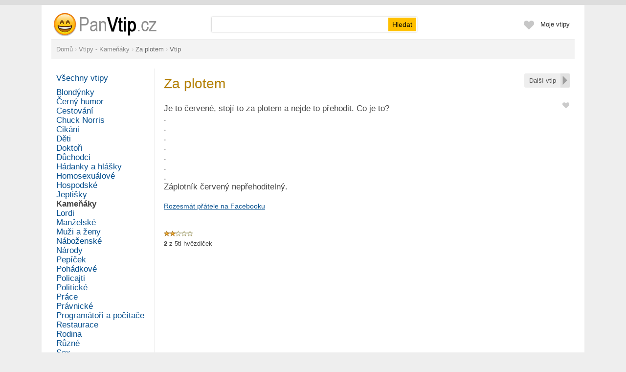

--- FILE ---
content_type: text/html; charset=utf-8
request_url: https://www.panvtip.cz/vtip/344-za-plotem.html
body_size: 3671
content:
<?xml version="1.0" encoding="utf-8"?>
<!DOCTYPE html PUBLIC "-//W3C//DTD XHTML 1.0 Transitional//EN" 
     "http://www.w3.org/TR/xhtml1/DTD/xhtml1-transitional.dtd">
<html xmlns="http://www.w3.org/1999/xhtml" xml:lang="cs" lang="cs">
<head>
   <meta http-equiv="Content-Type" content="text/html; charset=utf-8" />
   <meta http-equiv="Content-language" content="cs" />
   <title>Za plotem - Vtip - Kameňáky | PanVtip.cz</title>
   <meta name="description" content="Přečti si a sdílej vtip Za plotem z www.PanVtip.cz v kategorii Kameňáky" />
   <link rel="shortcut icon" href="/favicon.ico?1" />
   <meta property="og:site_name" content="PanVtip.cz"/>
   <meta property="og:title" content="Za plotem"/>
   <meta property="og:description" content="Je to červené, stojí to za plotem a nejde to přehodit. Co je to?
.
.
.
.
.
.
.
Záplotník červený nepřehoditelný."/>
   <meta property="og:type" content="website"/>
   <meta property="og:url" content="http://www.panvtip.cz/vtip/344-za-plotem.html"/>
   <meta property="og:image" content="http://www.panvtip.cz/i/logo3.png" />
   <link rel="stylesheet" type="text/css" href="/css/g.css?v=21570007718" />
   <script type="text/javascript" src="/js/jquery.js?v=1570007719"></script>
   <script type="text/javascript">
   var j = $.noConflict();
   </script>
   <script type="text/javascript" src="/js/ajax.js?v=1570007719"></script>
   <script type="text/javascript" src="/js/dm.js?v=1570007719"></script>
   <script type="text/javascript" src="/js/mm.js?v=1570007719"></script>
   <script type="text/javascript" src="/js/common.js?v=1570007719"></script>
   <script type="text/javascript" src="/js/swfobject.js?v=1570007719"></script>
   <link href='http://fonts.googleapis.com/css?family=Roboto+Condensed:400,300&subset=latin,cyrillic-ext,latin-ext,cyrillic' rel='stylesheet' type='text/css' />
</head>

<body>
<div class="eu-cookies eu-cookies-panel"></div>   
<div id="wr1"><div id="wr2">

<div id="hdcont">

<div id="hd">


<form action="/hledat" method="get" class="sea">

<ul>
<li class="ima">
<a href="/"  title="Za plotem - Vtip - Kameňáky"><img src="/i/logo.png?3" width="268" height="60" alt="Za plotem - Vtip - Kameňáky" /></a>
</li>
<li class="sea">
<div class="insea"><input type="text" name="q" id="qrin" value="" class="qr" /><input type="submit" value="Hledat" class="bt" /></div>
</li>



<li class="rg"><a href="/prihlaseni">Moje vtipy</a></li>

<li class="rg imab"><a href="/ucet?oblibene" onclick="cssdropdown.dropit(this,event,'dmo')" onmouseover="cssdropdown.dropit(this,event,'dmo')" onfocus="cssdropdown.dropit(this,event,'dmo')"><img src="/i/favtbS.png" width="23" height="40" alt="" /></a></li>
</ul>

</form>

</div>

</div>

<div class="wdbox nse">
<div itemscope itemtype="http://data-vocabulary.org/Breadcrumb"><div class="pato pabom pgnav"><a href="/" itemprop="url"><span itemprop="title">Domů</span></a><div itemprop="child" itemscope itemtype="http://data-vocabulary.org/Breadcrumb"> › <a href="/kamenaky" itemprop="url"><span itemprop="title">Vtipy - Kameňáky</span></a><div itemprop="child" itemscope itemtype="http://data-vocabulary.org/Breadcrumb"> › <a href="/vtip/344-za-plotem.html" itemprop="url"><span itemprop="title" class="bo">Za plotem</span></a> › <strong>Vtip</strong></div></div></div></div></div></div>


<div id="dmo" class="dmwide"><div id="favpane"><div class="onle ma5 whi"><div class="pa30 norm ma5 whi bla">Seznam oblíbených vtipů <span class="bo">je prázdný</span> &ndash; stiskněte <img src="/i/infavS0.png" alt="" /> pro přidání do oblíbených</div></div></div></div>


<div class="wdbox"><div class="pgbox">
<div class="pgboxin">
<div class="pgleft"><div class="pglin">
<div class="evel pabo cap"><a href="/" class="none">Všechny vtipy</a></div><div class="lh150p"><a href="/vtipy-o-blondynkach" class="evel none">Blondýnky</a><br/><a href="/cerny-humor" class="evel none">Černý humor</a><br/><a href="/vtipy-o-cestovani" class="evel none">Cestování</a><br/><a href="/vtipy-o-chucku-norrisovi" class="evel none">Chuck Norris</a><br/><a href="/vtipy-o-cikanech" class="evel none">Cikáni</a><br/><a href="/vtipy-o-detech" class="evel none">Děti</a><br/><a href="/vtipy-o-doktorech" class="evel none">Doktoři</a><br/><a href="/vtipy-o-duchodcich" class="evel none">Důchodci</a><br/><a href="/hadanky" class="evel none">Hádanky a hlášky</a><br/><a href="/vtipy-o-homosexualech" class="evel none">Homosexuálové</a><br/><a href="/hospodske-vtipy" class="evel none">Hospodské</a><br/><a href="/vtipy-o-jeptiskach" class="evel none">Jeptišky</a><br/><a href="/kamenaky" class="evel none bo tg">Kameňáky</a><br/><a href="/vtipy-o-lordech" class="evel none">Lordi</a><br/><a href="/vtipy-o-manzelstvi" class="evel none">Manželské</a><br/><a href="/vtipy-o-muzich-a-zenach" class="evel none">Muži a ženy</a><br/><a href="/vtipy-o-nabozenstvi" class="evel none">Náboženské</a><br/><a href="/vtipy-o-narodech" class="evel none">Národy</a><br/><a href="/vtipy-o-pepickovi" class="evel none">Pepíček</a><br/><a href="/pohadkove-vtipy" class="evel none">Pohádkové</a><br/><a href="/vtipy-o-policajtech" class="evel none">Policajti</a><br/><a href="/vtipy-o-politice" class="evel none">Politické</a><br/><a href="/vtipy-o-praci" class="evel none">Práce</a><br/><a href="/pravnicke-vtipy" class="evel none">Právnické</a><br/><a href="/vtipy-o-programatorech" class="evel none">Programátoři a počítače</a><br/><a href="/vtipy-z-restaurace" class="evel none">Restaurace</a><br/><a href="/vtipy-o-rodine" class="evel none">Rodina</a><br/><a href="/ruzne-vtipy" class="evel none">Různé</a><br/><a href="/vtipy-o-sexu" class="evel none">Sex</a><br/><a href="/vtipy-o-skotech" class="evel none">Skoti</a><br/><a href="/vtipy-o-somalcich" class="evel none">Somálci</a><br/><a href="/vtipy-o-sportu" class="evel none">Sport</a><br/><a href="/vtipy-o-tchynich" class="evel none">Tchýně</a><br/><a href="/vtipy-o-vojacich" class="evel none">Vojáci</a><br/><a href="/nezarazeno" class="evel none">Zatím nezařazené</a><br/><a href="/vtipy-o-skole" class="evel none">Ze školy</a><br/><a href="/vtipy-ze-zivota" class="evel none">Ze života</a><br/><a href="/vtipy-o-zidech" class="evel none">Židovské</a><br/><a href="/zivotni-moudra" class="evel none">Životní moudra</a><br/><a href="/vtipy-o-zlodejich" class="evel none">Zloději</a><br/><a href="/vtipy-o-zviratkach" class="evel none">Zvířata</a></div></div></div>
<div class="pgright"><div class="parg10">
<div class="onr onrg"><div class="btbox onr"><a href="/s/go-next.php" class="monext"><span>Další vtip</span></a></div></div><h1 class="nt">Za plotem</h1><div class="onr pale10 patov" id="favM344"><a href="javascript:void(0)" onclick="show_info_sz('L',600,280);return false" title="Vložit do oblíbených"><img src="/i/infavS0.png" width="16" height="16" alt="Vložit vtipy do oblíbených" class="mlii"/></a></div><div class="epatov epabov evel lh120p">Je to červené, stojí to za plotem a nejde to přehodit. Co je to?<br />
.<br />
.<br />
.<br />
.<br />
.<br />
.<br />
.<br />
Záplotník červený nepřehoditelný.</div><script type="text/javascript">
function shopen(){
   window.open("http://www.facebook.com/share.php?u=http%3A%2F%2Fwww.panvtip.cz%2Fvtip%2F344-za-plotem.html&amp;t=Za+plotem&amp;d=Je+to+%C4%8Derven%C3%A9%2C+stoj%C3%AD+to+za+plotem+a+nejde+to+p%C5%99ehodit.+Co+je+to%3F%0D%0A.%0D%0A.%0D%0A.%0D%0A.%0D%0A.%0D%0A.%0D%0A.%0D%0AZ%C3%A1plotn%C3%ADk+%C4%8Derven%C3%BD+nep%C5%99ehoditeln%C3%BD.", "_blank", "width=700,height=500");
}
</script>

<div class="pabov">
<a href="javascript:void(0)" onclick="shopen();return false" class="vel">Rozesmát přátele na Facebooku</a>
</div>

     <script type="text/javascript">
     alcn('xx','/s/reset_hst.php?line=17688130373987');
     </script>
     <div id="xx"></div>
     <style type="text/css">
div.mparam{clear:both;width:830px;padding:2px 0}
div.mparam span.pname{float:left;color:#666;width:95px;text-align:right}
div.mparam span.pval{float:right;color:#111;width:725px}
</style>
<div class="eematov pabov" id="rabox"><div itemscope itemtype="http://schema.org/WebPage" style="display:inline"><div itemprop="aggregateRating" itemscope itemtype="http://schema.org/AggregateRating"><ul class="starat"><li class="current-rating" style="width:40%;">&nbsp;</li><li><a href="/">1</a></li><li><a href="/">2</a></li><li><a href="/">3</a></li><li><a href="/">4</a></li><li><a href="/">5</a></li></ul>
<span itemprop="ratingValue" class="invi">2</span><div class="patom"><strong>2</strong> z <span itemprop="bestRating">5</span>ti hvězdiček <span class="dcap invi">| <span itemprop="ratingCount">2</span> hlasy</span></div></div></div><div class="clea"></div><div class="clea"></div></div></div></div>
<div class="cln"></div>
</div>
</div></div>
﻿<div class="wdbox"><div id="fo" class="edcap ce">

<div class="patov">
&copy; 2026 <b>PanVtip.cz</b>
</div>

<div class="pato invi">
<a href="/napoveda?o-serveru" class="tg">O serveru</a>    
<a href="/napoveda?podminky" class="tg">Podmínky</a>  
<a href="/napoveda?kontakt" class="tg">Kontakt</a>  
<a href="/napoveda" class="tg">Nápověda</a>
</div>


</div></div>


<!-- numerino measurement v3 -->
<script type="text/javascript">
	var _sid = 53;

var _section = 'vtip';
</script>
<script type="text/javascript" src="http://81.0.236.184/js/measure.js"></script>
<!-- numerino - end -->


</div></div></body>
</html>

   <style type="text/css">
   .eu-cookies-panel {color:#777;background-color:#ddd;padding:5px 10px;text-align:center;font-size:12px}
   .eu-cookies button {background:#14c920;color:#fff;border:1px solid #0fb21b;-moz-border-radius:2px;-webkit-border-radius:2px;border-radius:2px;padding:3px 8px;cursor:pointer;cursor:hand}
   .eu-cookies-big button {font-size:20px;padding:10px 20px}
   .eu-cookies a{color:#999;margin:0 5px}
   </style>
   <script>
   j('.eu-cookies-panel').html('Tento web používá k poskytování služeb, personalizaci reklam a analýze návštěvnosti soubory cookie. Používáním tohoto webu s tím souhlasíte. <a href=\"/cookies\">Více informací</a> <button>Beru na vědomí</button>');
   j('.eu-cookies-big').html('<button>Beru na vědomí</button>');
   j('.eu-cookies button').click(function() {
       var date = new Date();
       date.setFullYear(date.getFullYear() + 10);
       document.cookie = 'eu-cookies=1; path=/; expires=' + date.toGMTString();
       j('.eu-cookies').hide();
   });
   </script>

--- FILE ---
content_type: text/css
request_url: https://www.panvtip.cz/css/g.css?v=21570007718
body_size: 45548
content:
body,td{font-family:Arial,sans-serif}
a:link,a:visited,a:active,a:hover{color:#054f8e}
a:hover{color:#054f8e}a:visited{color:#054f8e}
p,ul,li,form,label,h1,h2,h3,h4,table,td,tr,body{margin:0;padding:0;font-family:Arial,sans-serif}

body{color:#444;background:#eee; font-size:13px;font-family:Arial, sans-serif;line-height:150%;padding:0}

#wr1{width:1110px;background:#fff;margin:0 auto}
#wr2{padding:10px 20px} 

td{color:#000}
img{border:none;vertical-align:middle}

ul{margin:0}
ul li{list-style-type:square;margin-left:20px;padding:0}
ol li{margin-left:20px;padding:0}
ul.no{margin:0}
ul.no li{list-style-type:none;margin:0;padding:0}
ul.std li{list-style-type:square;margin-left:20px;padding:2px 0}

h1{font-size:28px;color:#b58001;font-weight:normal;padding:5px 0 5px 0;margin-top:20px;line-height:115%;text-shadow: 0px 1px 2px rgba(0,0,0,0.1);font-family:'Roboto Condensed', sans-serif}
h2{font-size:20px;padding:4px 0 4px 0;margin-bottom:3px;font-weight:normal;margin-top:20px;color:#333;border-bottom:1px solid #eee;font-family:'Roboto Condensed', sans-serif}
h1.nt,h2.nt{margin-top:0}

#hlp p,ul,ol{margin-bottom:15px}

div.stitle{font-size:24px;color:#999;padding-bottom:22px;font-family:'Jockey One', sans-serif;font-weight:normal}

.ffana{}
.ffar{font-family:'Roboto Condensed', sans-serif;font-weight:300}

.wdbox{width:1070px;margin:0 auto}

.pgbox{margin:0;padding:10px 0/*;background:#fff url(/i/dd2.png) repeat-x top left*/}
.pgboxin{background:url(/i/dd2.png) repeat-y 210px 0;padding:10px 0}
.pgleft{float:left;width:210px;}
.pglin{padding-left:10px}
.pgright{float:right;width:840px;}


#hdcont{color:#666}

/*page blocks*/
#hd{margin:0 auto;width:1070px;height:60px;font-size:13px;line-height:150%;overflow:hidden;background:#fff;border-bottom:1px solid #eee}
#hd ul{padding:0;margin:0 auto;width:1070px;height:60px}
#hd li a{color:#333;display:block;padding:20px 10px 22px 10px;text-decoration:none;text-shadow: 0px 1px 1px rgba(0,0,0,0.2)}
#hd li a:hover{background:#f6f6f6;color:#333;-moz-border-radius:5px;-webkit-border-radius:5px;border-radius:5px}
#hd li{margin:0;padding:0;list-style-type:none;float:left}
#hd li.rg{float:right}
#hd li a.active{background:#5d5d5d;color:#eee;-moz-border-radius:5px;-webkit-border-radius:5px;border-radius:5px}
#hd li.ima a{padding:0}
#hd li.ima a:hover{background:none}
#hd li.okr a{padding-right:10px}
#hd li.imab a{padding:10px 2px}
#hd li.imab a:hover{}

.expli{border:1px solid #ebac40;color:#ebac40;-moz-border-radius:2px;-webkit-border-radius:2px;border-radius:2px;font-size:10px;padding: 3px 3px 2px 3px ;line-height:100%}

#hd li.tx,#hd li.tx2{padding:0;color:#666;text-align:center;line-height:110%}
#hd li.tx a{padding:17px 10px 22px 10px}
#hd li.tx2 a{padding:17px 10px 14px 10px}

#hd li.plus a{background:#fef61d;color:#000}
#hd li.plus a:hover{}
#hd li.hgl{padding:14px 5px}
#hd li.hgl a{background:#888;padding:3px 5px;color:#333;-moz-border-radius:5px;-webkit-border-radius:5px;border-radius:5px;color:#fff}
#hd li.hgl a:hover{background:#fff;color:#666}
#hd li.addinz{padding:11px 0 11px 3px}
#hd li.sea{padding:0 5px 0 10px;height:60px}
                                  
                                            
form.sea div.insea{padding:0;background:#fff;margin:15px 0 15px 50px;
-moz-box-shadow:0 0 3px #aaa;-webkit-box-shadow:0 0 3px #aaa;box-shadow:0 0 3px #aaa}
.qr{font-size:15px;padding:6px 5px;border:0;margin:0;width:350px;background:#fff}
.qr:hover{border:0}
.qr:focus{border:0;outline-width:0}
.bt{font-size:14px;padding:6px 8px;border:0;background:#ffc000;color:#000;margin:1px;cursor:pointer;cursor:hand}
.bt:hover{background-image:url(/i/gr50d.png)}


/*scroll top*/
#scrolltop a{color:#fff;font-weight:bold}
#scrolltop{position:fixed;background:#ffc000 url(/i/gr50d.png) repeat-x;color:#fff;padding:10px 20px;bottom:0;right:50px;opacity:0.0;
-moz-border-radius-topleft:5px;-webkit-border-top-left-radius:5px;border-top-left-radius:5px;
-moz-border-radius-topright:5px;-webkit-border-top-right-radius:5px;border-top-right-radius:5px;}

p.param{border-top:1px solid #eee;color:#999;font-size:12px;clear:right;overflow:hidden}
p.param span{float:right;color:#333;width:120px;margin-right:5px;overflow:hidden}
p.param_note{color:#333}

div.counter{background:#c00;color:#fff;font-weight:bold;font-family:tahoma;font-size:9px;position:absolute;padding:2px 2px;
-moz-box-shadow:0 1px 1px #666;-webkit-box-shadow:0 1px 1px #666;box-shadow:0 1px 1px #666;
-moz-border-radius:3px;-webkit-border-radius:3px;border-radius:3px;
margin:23px 0 0 10px;line-height:100%}

/*events and notifs*/
div.ecp{float:right;font-size:12px;display:none;padding-top:5px}
div.edate{padding:0 0 0 45px;color:#666;font-size:10px;font-weight:bold}
div.eitem{padding:0 100px 15px 45px;color:#444}
div.eitem:hover div.ecp{display:block}
div.einbo{border-bottom:1px solid #eee;padding-bottom:15px}
div.eowner{color:#999;padding-bottom:5px;font-size:13px}
span.elists{color:#999;font-size:12px;padding-left:20px;background:url('/i/inlists16.png') no-repeat 0px -3px}
span.elists a{color:#333}
div.eowner a{}
div.edescr{font-size:12px;color:#666;padding-top:3px}
div.emessage{font-size:13px;color:#000;padding-top:3px}
div.ev100{background:url('/i/boardinfo.png') no-repeat 0px 10px}
div.ev500,div.ev152{background:url('/i/boardlike.png') no-repeat 0px 5px}
div.ev600,div.ev151{background:url('/i/boardcom.png') no-repeat 0px 5px}
div.ev700{background:url('/i/boardpromo.png') no-repeat 0px 5px}
div.ev701{background:url('/i/boardpromo.png') no-repeat 0px 5px}
div.ev_repeated{background:none}
div.ev_repeated div.einbo{border-top:none}

div.nloading{height:200px;background:#fff url(/i/loading.gif) no-repeat center 90px}
div.nspot{padding:10px;border-top:1px solid #fff;border-bottom:1px solid #eee;background:#f6f6f6}
div.nsunr{background:#ffc}

/*navigace*/
#nav{padding:0}
#nav ul{font-size:15px}
#nav ul,#nav ul li {margin:0;padding:0 5px 0 0 ;list-style:none}
#nav ul li{}
#nav ul li a{color:#333;text-decoration:none;display:block;padding:3px 10px}
#nav ul li.sele a{color:#fff;padding:5px 10px;background:#ffc000;margin-bottom:2px;-moz-border-radius:5px;-webkit-border-radius: 5px;border-radius:5px;}

/*follow button*/
.followbutton{background:#eee url(/i/fnormal.png) no-repeat 0 0;color:#333;padding:8px 14px 8px 39px;font-size:13px;cursor:pointer;cursor:hand;border:none;
-moz-border-radius:4px;-webkit-border-radius:4px;border-radius:4px;
text-shadow: 0px 1px 1px rgba(0,0,0,0.2);margin:0;width:100%;text-align:left}
.followbutton:hover{background-color:#ffc000}
.ifollow{background:#ddd url(/i/flike.png) no-repeat 0 0}
.ifollow:hover{background-color:#ffc000}


#fo{border-top:1px solid #eee}
#fo a{margin:0 5px}



div.strk{background:url(/i/strk.png) repeat-x 0 9px}
div.strk span{background:#fff;padding:0 5px}
#fo div.strk span{background:#bce4dc}

/*links*/
a.check{background:url(/i/check.png) no-repeat 0 0;}
a.edit{background:url(/i/edit.png) no-repeat 0 2px;}
a.switched{background-position:0 -24px}
a.dei{color:#666;display:block;padding:4px 0px 3px 26px;margin-bottom:1px}
a.hove:hover{background-position:0 -24px}

/*forms*/
label{display:block;margin:0;float:left;width:190px;clear:left;padding-top:4px;text-align:right;clear:left;color:#666;margin-top:2px}
div.latext{display:block;margin:0;float:left;padding-top:4px;color:#222;margin-top:2px}
div.dform{padding-left:190px}
div.iform{font-size:11px;color:#aaa}

select.select{margin-top:3px;border:1px solid #ccc;font-size:14px;background:#fafafa;padding:4px;
-moz-box-shadow:0 1px 0 #ddd inset;-webkit-box-shadow:0 1px 0 #ddd inset;box-shadow:0 1px 0 #ddd inset}
label span{display:block;padding-right:8px}
select.select2{background-color:#ccc;color:#fff;border:none;font-size:13px;padding:4px}
select.select2 option{background-color:#fff;color:#000}
select.select:focus,select.select2:focus{border-color:#000;outline-width:0;background:#fff;-moz-box-shadow:0 0 1px #666;-webkit-box-shadow:0 0 1px #666;box-shadow:0 0 1px #666}
                                                                                              
                                                                                              
input.input,input.input2{margin-top:3px;border:1px solid #ccc;padding:4px 4px 5px 4px;font-size:15px;background:#fafafa}
input.input:focus,input.input2:focus{border-color:#000;outline-width:0;background:#fff;
-moz-box-shadow:0 0 1px #666;-webkit-box-shadow:0 0 1px #666;box-shadow:0 0 1px #666}

input.t_small,select.t_small{font-size:13px;margin-top:2px;padding:2px 2px 3px 2px}

textarea.tarea{font-family:arial;margin-top:3px;border:1px solid #ccc;font-size:15px;background:#fafafa;padding:4px}
textarea.tarea:focus,textarea.tarea40:focus,textarea.tarea200:focus{border-color:#000;outline-width:0;background:#fff;
-moz-box-shadow:0 0 1px #666;-webkit-box-shadow:0 0 1px #666;box-shadow:0 0 1px #666}


textarea.db{background-color:#ECF1F5}
textarea.tnote{font-family:Arial, sans-serif;border:none;font-size:12px;padding:3px;width:530px}

input.b_red,input.b_blue,input.b_green,input.b_gray{background:#d24635;color:#fff;padding:5px 14px;font-size:13px;font-weight:bold;cursor:pointer;cursor:hand;border:1px solid #d14836;
-moz-border-radius:2px;-webkit-border-radius:2px;border-radius:2px;
text-shadow: 0px 1px 1px rgba(0,0,0,0.2)}
input.b_blue{background-color:#4477ca;border-color:#3b6bbb}
input.b_green{background-color:#71a740;border-color:#5b9429}
input.b_gray{background-color:#999;border-color:#888}
input.b_red:hover,input.b_blue:hover,input.b_green:hover,input.b_gray:hover{background-image:url(/i/gr50d.png);
-moz-box-shadow:0 1px 1px #666;-webkit-box-shadow:0 1px 1px #666;box-shadow:0 1px 1px #666;}

input.b_small{padding:4px 6px;font-size:12px}
input.b_big{padding:8px 14px;font-size:13px}

/*boxes*/
div.warning{margin:15px 0;padding:15px;background:#c00;color:#fff;font-weight:bold;text-align:center;font-size:15px}
div.done{margin:15px 0;padding:15px;background:green;color:#fff;font-weight:bold;text-align:center;font-size:15px}
a.fbb{display:block;background:#647baf url('/i/fbb.png') no-repeat top left;padding:10px 10px 10px 50px;color:#fff;text-decoration:none;margin:0;font-size:13px;font-weight:bold;-moz-border-radius:5px;-webkit-border-radius: 5px;border-radius:5px}
a.fbb:hover{background-color:#3a599a;color:#ffc}

/*common*/
.wd20{width:20px}.wd30{width:30px}.wd35{width:35px}.wd40{width:40px}.wd45{width:45px}.wd50{width:50px}.wd60{width:60px}.wd70{width:70px}.wd80{width:80px}.wd90{width:90px}
.wd100{width:100px}.wd105{width:105px}.wd110{width:110px}.wd120{width:120px}.wd130{width:130px}.wd140{width:140px}.wd150{width:150px}.wd160{width:160px}.wd170{width:170px}.wd175{width:175px}.wd180{width:180px}.wd190{width:190px}
.wd200{width:200px}.wd220{width:220px}.wd230{width:230px}.wd235{width:235px}.wd240{width:240px}.wd250{width:250px}.wd270{width:270px}.wd280{width:280px}.wd290{width:290px}
.wd300{width:300px}.wd310{width:310px}.wd320{width:320px}.wd330{width:330px}.wd340{width:340px}.wd350{width:350px}.wd370{width:370px}.wd390{width:390px}
.wd400{width:400px}.wd410{width:410px}.wd430{width:430px}.wd440{width:440px}.wd450{width:450px}.wd460{width:460px}.wd470{width:470px}.wd480{width:480px}.wd490{width:490px}
.wd500{width:500px}.wd520{width:520px}.wd530{width:530px}.wd550{width:550px}.wd560{width:560px}
.wd600{width:600px}.wd630{width:630px}.wd650{width:650px}
.wd700{width:700px}.wd705{width:705px}.wd730{width:730px}.wd740{width:740px}.wd750{width:750px}
.wd800{width:800px}.wd850{width:850px}.wd900{width:900px}.wd960{width:960px}.wd1024{width:1024px}
.he15{height:15px}.he20{height:20px}.he40{height:40px}.he60{height:60px}.he70{height:70px}.he80{height:80px}.he100{height:100px}.he130{height:130px}.he150{height:150px}.he170{height:170px}.he180{height:180px}.he190{height:190px}
.he200{height:200px}.he210{height:210px}.he220{height:220px}.he230{height:230px}.he240{height:240px}.he250{height:250px}.he260{height:260px}.he270{height:270px}.he280{height:280px}.he300{height:300px}.he400{height:400px}.he500{height:500px}.he600{height:600px}
.he100p{height:100%}.he50p{height:50%}
.wd12p{width:12%}.wd13p{width:13%}.wd14p{width:14%}.wd15p{width:15%}.wd16p{width:16%}.wd17p{width:17%}.wd18p{width:18%}.wd20p{width:20%}.wd25p{width:25%}.wd30p{width:30%}.wd33p{width:33%}.wd35p{width:35%}.wd40p{width:40%}
.wd100p{width:100%}.wd50p{width:50%}.wd33p{width:33%}

.pa_simple{padding:30px}
.pa1{padding:1px}.pa2{padding:2px}.pa3{padding:3px}.pa5{padding:5px}.pa10{padding:10px}.pa15{padding:15px}.pa20{padding:20px}.pa25{padding:25px}.pa30{padding:30px}.pa40{padding:40px}.pa50{padding:50px}
.pa03{padding:0 3px}.pa05{padding:0 5px}.pa010{padding:0 10px}.pa015{padding:0 15px}.pa020{padding:0 20px}
.parg1{padding-right:1px}.parg3{padding-right:3px}.parg5{padding-right:5px}.parg10{padding-right:10px}.parg15{padding-right:15px}.marg5{margin-right:5px}.marg10{margin-right:10px}.parg20{padding-right:20px}.parg30{padding-right:30px}.parg40{padding-right:40px}.parg50{padding-right:50px}.parg60{padding-right:60px}.parg70{padding-right:70px}
.ma2{margin:2px}.ma3{margin:3px}.ma4{margin:4px}.ma5{margin:5px}
.marg1{margin-right:1px}.marg2{margin-right:2px}.marg3{margin-right:3px}.marg11{margin-right:11px}.marg19{margin-right:19px}
.pale5{padding-left:5px}.male5{margin-left:5px}.male3{margin-left:3px}.pale10{padding-left:10px}.male10{margin-left:10px}.pale15{padding-left:15px}.pale20{padding-left:20px}.pale25{padding-left:25px}.male20{margin-left:20px}.pale40{padding-left:40px}.male40{margin-left:40px}.pale50{padding-left:50px}.male50{margin-left:50px}.pale60{padding-left:60px}.male60{margin-left:60px}
.pale190{padding-left:190px}
.ematom{margin-top:2px}.matom{margin-top:5px}.mato{margin-top:10px}.matov{margin-top:15px}.ematov{margin-top:20px}.eematov{margin-top:25px}
.emabom{margin-bottom:2px}.mabom{margin-bottom:5px}.mabo{margin-bottom:10px}.mabov{margin-bottom:15px}.emabov{margin-bottom:20px}
.epabom{padding-bottom:2px}.pabom{padding-bottom:5px}.pabo{padding-bottom:10px}.pabov{padding-bottom:15px}.epabov{padding-bottom:20px}
.epatom{padding-top:2px}.patom{padding-top:5px}.pato{padding-top:10px}.patov{padding-top:15px}.epatov{padding-top:20px}
.ma0{margin:0}
.ovh{overflow:hidden}
.ovsy{overflow:scroll;overflow-x:hidden;}

.bo{font-weight:bold}.nbo{font-weight:normal}
.it{font-style: italic}
select option.bo{background:#ddd}
.ce{text-align:center}
.invi{display:none}
.onrg{text-align:right}.onle{text-align:left}
.onr{float:right}.onl{float:left}
.vat{vertical-align:top} .vam{vertical-align:middle} .vab{vertical-align:bottom}
.cln{clear:both;font-size:1px;overflow:hidden;height:1px}
.clea{clear:left;font-size:1px;overflow:hidden;height:1px}
.nw{white-space:nowrap}
.nobo{border:none}
.maa{margin:0 auto}
.maal{margin:0 0 0 auto}
.maar{margin:0 auto 0 0}

.lh95p{line-height:95%}
.lh100p{line-height:100%}
.lh110p{line-height:110%}
.lh130p{line-height:130%}
.lh140p{line-height:140%}
.lh150p{line-height:150%}
.lh120p,.lh120p h1{line-height:120%}
.lh180p{line-height:180%}

.frcap{border:3px solid #ccc}
.frcapl{border:3px solid #fafafa}


.whi{background-color:#fff}
.lse{background-color:#f9f9f9}
.nse{background-color:#f3f3f3}
.dse{background-color:#eee}
.ddse{background-color:#999}
.dbo{background-color:#7f7f7f}
.bre{background-color:#c00}
  
  
.btplus{background:url(/i/btplus.png) no-repeat top left;padding:0 0 0 30px;text-align:center;}
.btplus a{display:block;padding:10px 0;color:#000}

.bole{border-left:1px solid #eee}
.borg{border-right:1px solid #eee}

.boho{border-top:1px solid #eee}
.bodo{border-bottom:1px solid #eee}
.boho2{border-top:2px solid #eee}
.bodo2{border-bottom:2px solid #eee}

a.tg,a:visited.tg,a:active.tg,a:link.tg,a:hover.tg{color:#444;background:none}a:hover.tg{color:#000}
a.gr,a:visited.gr,a:active.gr,a:link.gr{color:green;background:none;text-decoration:underline} a:hover.gr{color:#c00}
a.fn,a:visited.fn,a:active.fn,a:link.fn{color:#999;background:none}a:hover.fn{color:#666}
a.fnd,a:visited.fnd,a:active.fnd,a:link.fnd{color:#444;background:none}
a.labe,a:visited.labe,a:active.labe,a:link.labe{color:#fff;background:none}
a.none:link,a:visited.none,a:active.none{background:none;text-decoration:none}  a:hover.none{background:none}
a.wht,a:visited.wht,a:active.wht,a:link.wht,a:hover.wht{color:#fff;background:none}

.emal{font-size:10px}.mal{font-size:11px}.norm{font-size:12px}.norm13{font-size:13px}.vel{font-size:14px}.nvel{font-size:15px}.evel{font-size:17px}.eevel{font-size:22px}.eeevel{font-size:24px}
.bla{color:#000} .dcap{color:#999} .cap{color:#aaa}.edcap{color:#666}.eedcap{color:#333}.rcap{color:#c00}.lcap{color:#ccc}.gcap{color:green} .ocap{color:#c36405}.wcap{color:#fff}.bcap{color:#279DD5} .tcap{color:#6E8194}

.r5{-moz-border-radius:5px;-webkit-border-radius: 5px;border-radius:5px;}
.r3{-moz-border-radius:3px;-webkit-border-radius: 3px;border-radius:3px;}
.shd{-moz-box-shadow:0 2px 1px #eee;-webkit-box-shadow:0 2px 1px #eee;box-shadow:0 2px 1px #eee}
.shdd{-moz-box-shadow:0 0 5px #aaa;-webkit-box-shadow:0 0 5px #aaa;box-shadow:0 0 5px #aaa}
.shd2{-moz-box-shadow:0 0 2px #333;-webkit-box-shadow:0 0 2px #333;box-shadow:0 0 2px #333}

table.beta0{}table.beta0 td{padding:0}
table.beta1{}table.beta1 td{padding:1px}
table.beta2{}table.beta2 td{padding:2px}
table.beta3{}table.beta3 td{padding:3px}
table.beta5{}table.beta5 td{padding:5px}
table.beta8{}table.beta8 td{padding:8px}

table.tab{}
table.tab td{padding:4px;border-bottom:1px solid #eee;vertical-align:top;border-left:1px dotted #f0f0f0}
table.tab td:first-child{border-left:none}
table.tab tr.ti td{color:#666;font-size:12px}
table.tab tr.inv td{color:#666;font-size:11px;background-color:#f3f3f3;padding:2px 4px}
table.tab tr.clenab td{cursor:pointer;cursor:hand}
table.tab tr.focused td{border-top:2px solid #c00;border-bottom:2px solid #c00}
table.tab tr.focused td:first-child{border-left:2px solid #c00}
table.tab tr.focused td:last-child{border-right:2px solid #c00}
table.tab tr.off td,table.tab tr.off td a{color:#666}

table.tab tr.state0 td{background-color:#eee;filter:alpha(opacity=50);opacity:0.5}
table.tab tr.state1 td{background-color:#fff}
table.tab tr.state2 td{background-color:#fcf0f0}
table.tab tr.state2 td a{color:#999}
table.tab tr.state3 td{background-color:#ddd}
table.tab tr.state3 td a{color:#999}
table.tab tr.state4 td{background-color:#000}

table.ora{border:3px solid #eee;border-bottom:2px solid #eee}

table.list{}table.list td{padding:4px 6px;border-top:1px solid #eee}
table.list tr.headings td{color:#aaa;font-weight:bold;font-size:12px;border-top:none;padding-bottom:2px}
table.list tr.first td{border-top:none}
table.list tr.state td{font-size:11px;border-top:none;padding-top:0;padding-bottom:8px}
table.list td.cap{text-align:right;width:150px}
table.list tr td.tools span{display:none}
table.list tr:hover td.tools span{display:inline}

/*drop menu*/
.dropm{overflow:hidden;position:absolute;top:0;z-index:999;width:190px;visibility:hidden;background:#5d5d5d;color:#eee;-moz-box-shadow:2px 2px 2px #666;-webkit-box-shadow:2px 2px 2px #666;box-shadow:2px 2px 2px #666;text-align:left}
.dropm a{color:#ddd;display:block;padding:6px 10px;text-decoration:none;font-size:12px}
.dropm a:hover{background:#eee;color:#333}
.dropm a.divider{border-top:1px solid #888}
.dropm a span.selected{font-weight:bold}

.dmwide{overflow:hidden;position:absolute;top:0;z-index:999;width:270px;visibility:hidden;background:#5d5d5d;color:#eee;-moz-box-shadow:2px 2px 2px #666;-webkit-box-shadow:2px 2px 2px #666;box-shadow:2px 2px 2px #666}
.dmwide{}
.dmwide a.lst{color:#333;display:block;padding:5px;text-decoration:none;font-size:12px}
.dmwide a.lst:hover{background:#eee;color:#333}
.dmwide a.divider{border-top:1px solid #ddd}
.dpm{overflow:hidden;text-align:left;position:absolute;top:0;border:3px solid #c00;z-index:200;width:260px;visibility:hidden;background-color:#fafafa}

/*msg box*/
.md_transparentDivs{filter:alpha(opacity=60);opacity:0.6;background-color:#000;z-index:1000;position:absolute}
.md_contentDiv,.mds1{border:1px solid #ffc000;padding:0;z-index:1002;position:absolute;text-align:left;background:#fff}
.md_windowTitle{background:#c00;height:20px}
.mdst{padding:5px 5px 5px 5px;background:#ffc000 url(/i/gr50d.png);color:#fff;font-size:16px}
.md_contentDiv_shadow,.mds1_shadow{z-index:1001;position:absolute;background-color:#000;filter:alpha(opacity=10);opacity:0.1;padding:10px}

/*help*/
div.hlpul{margin:0;padding:2px 0 8px 0}
div.hlpul div{padding:2px 5px 2px 10px}
div.hlpul a{text-decoration:none}
div.hlpul div.aseli{background:#eee;padding:5px 5px 5px 10px}
div.hlpul div.aseli a{color:#333;font-weight:bold}

/*account*/
div.bltit{font-weight:bold;}
ul.accme{padding:0;margin:0}
ul.accme li{list-style-type:none;padding:0;margin:0}
ul.accme li a{display:block;text-decoration:none;margin:0;padding:0}
ul.accme li a span{display:block;padding:4px 4px 4px 10px;margin:0}


ul.accme li.opt_prehled a{background:url('/i/info.png') no-repeat 0 2px;padding-left:16px}
ul.accme li.opt_vtipy a{background:url('/i/inlists.png') no-repeat 0 2px;padding-left:16px}
ul.accme li.opt_system a{background:url('/i/settings.png') no-repeat 0 2px;padding-left:16px}
ul.accme li.opt_komentare a{background:url('/i/notifs.png') no-repeat 0 2px;padding-left:16px}
ul.accme li.opt_komentare-vtipu a{background:url('/i/notifs.png') no-repeat 0 2px;padding-left:16px}
ul.accme li.opt_oblibene a{background:url('/i/favs.png?2') no-repeat 0 2px;padding-left:16px}
ul.accme li.opt_pratele a{background:url('/i/friends.png') no-repeat 0 2px;padding-left:16px}
ul.accme li.opt_hodnoceni a{background:url('/i/votes.png') no-repeat 0 2px;padding-left:16px}
ul.accme li.opt_logout a{background:url('/i/off.png') no-repeat 0 2px;padding-left:16px}
ul.accme li.opt_vzkazy a{background:url('/i/msgs.png') no-repeat 0 2px;padding-left:16px}

ul.accme li.slm a{background-color:#eee;background-position:0 -22px;color:#000;font-weight:bold}
ul.accme li.slm a span{/*padding:5px 4px 5px 10px*/}
ul.accme li.hove:hover a{background-position:0 -22px}

/*tabs*/
div.ltabco{border-bottom:1px solid #ffc000;margin-bottom:10px}
div.ltabconb{margin-bottom:10px}
div.ltabcog{border-bottom:1px solid #eee;margin-bottom:10px}
div.ltabcod{border-bottom:1px solid #666;margin-bottom:10px}

#ltab{height:50px;margin:0;padding:0;font-size:14px}

#ltab li{float:left;height:50px;overflow:hidden;list-style-type:none;margin:0 5px 0 0;padding:0}
#ltab li a{display:block;padding:17px 12px;color:#333;text-decoration:none; background:#eee;
-moz-border-radius-topleft:2px;-webkit-border-top-left-radius:2px;border-top-left-radius:2px;
-moz-border-radius-topright:2px;-webkit-border-top-right-radius:2px;border-top-right-radius:2px;
}


div.ltabcod #ltab{height:40px}
div.ltabcod #ltab li{height:40px}
div.ltabcod #ltab li a{padding:12px 12px}


#ltab li.sel a{background:#ffc000;font-weight:bold;color:#000}
#ltab li.selg a{background:#eee;font-weight:bold;color:#333}
#ltab li.seld a{background:#666;font-weight:bold;color:#fff}

#ltab2{margin:0;padding:0;font-size:14px}
#ltab2 li{float:left;height:32px;overflow:hidden;list-style-type:none;margin:0;padding:0}
#ltab2 li a{display:block;padding:5px 12px;color:#333;background:#eee;-moz-border-radius:2px;-webkit-border-radius:2px;border-radius:2px;border:1px solid #ddd;margin:0 3px 3px 0;text-decoration:none}

#ltab2 li.sel a{background:#ffc000;font-weight:bold;color:#fff;border-color:#ffc000}

/*table list*/
div.table_box{background:#fff;border:1px solid #bbb;width:100%;-moz-box-shadow:0 0 3px #ccc;-webkit-box-shadow:0 0 3px #ccc;box-shadow:0 0 3px #ccc}
table.tlist{border:none;width:100%}
table.tlist td{font-size:12px;padding:4px 10px;color:#000}
table.tlist td a{}
table.tlist tr.title_row td{background:#fff;color:#999;font-weight:bold;border-bottom-color:#ccc;vertical-align:bottom;padding-top:5px;padding-bottom:5px;border-bottom:1px solid #ddd;white-space:nowrap}
table.tlist td.center{text-align:center}
table.tlist td.right{text-align:right}
table.tlist tr.odd td{background-color:#f8f8f8}

table.tlist td.order{background-color:#f6f6f6}
table.tlist tr.odd td.order{background-color:#f1f1f1}
table.tlist tr.title_row td.order{background-color:#f6f6f6}

div.pgsw{text-align:center;padding:6px 10px;background:#fff;font-size:15px}
div.pgsw a{margin:0 4px}
div.pgsw span.current{margin:0 4px;font-weight:bold}
div.pgsw a.nextprev{font-size:13px;font-weight:bold}

/*screen-notifs*/
#ssn{position:fixed;top:220px;left:0;right:0;text-align:center}
#ssn span{margin:0 auto;padding:19px 59px;color:#fff;width:300px;text-align:center;-moz-border-radius:6px;-webkit-border-radius:6px;border-radius:6px;-moz-box-shadow:0 0 38px #aaa;-webkit-box-shadow:0 0 38px #aaa;box-shadow:0 0 38px #aaa}
.ssn0{background:green}
.ssn1{background:#c00}

.pgnav{color:#ccc;font-size:13px;margin:0 auto;text-align:left;padding:10px}
.pgnav .bo,.pgnav strong{color:#666;font-weight:normal}
.pgnav div{display:inline}
.pgnav a{color:#888;text-decoration:none}
.pgnav a:hover{color:#666}
.pgnav a.dele{background:url('/i/crdel.png') no-repeat top right;padding-right:17px}

.gbox{background:green;padding:19px 59px;color:#fff;text-align:center;-moz-border-radius:6px;-webkit-border-radius:6px;border-radius:6px;-moz-box-shadow:0 0 38px #aaa;-webkit-box-shadow:0 0 38px #aaa;box-shadow:0 0 38px #aaa}
.ebox{background:#c00;padding:19px 59px;color:#fff;text-align:center;-moz-border-radius:6px;-webkit-border-radius:6px;border-radius:6px;-moz-box-shadow:0 0 38px #aaa;-webkit-box-shadow:0 0 38px #aaa;box-shadow:0 0 38px #aaa}

/*pgsw*/
a.pgsw,a.pgswsel,a.pgswbt{display:block;line-height:100%;padding:7px 8px;background-color:#eee;
-moz-border-radius:2px;-webkit-border-radius:2px;border-radius:2px;font-size:14px;
-moz-box-shadow:inset 0 0 1px #ccc;-webkit-box-shadow:inset 0 0 1px #ccc;box-shadow:inset 0 0 1px #ccc;text-decoration:none;color:#000;font-weight:bold}
a.pgswsel{font-weight:bold;background-color:#ffc000;-moz-box-shadow:inset 0 0 1px #ccc;-webkit-box-shadow:inset 0 0 1px #ccc;box-shadow:inset 0 0 1px #ccc}
a.pgswbt{font-weight:bold;background-color:#999; -moz-box-shadow:inset 0 0 1px #444;-webkit-box-shadow:inset 0 0 1px #444;box-shadow:inset 0 0 1px #444;color:#333}
a:hover.pgswsel{}


/*left param menu*/
.mcount{display:block;float:right;text-align:right;color:#999;font-size:11px;background:#f3f3f3;padding:0 4px;-moz-border-radius:2px;-webkit-border-radius:2px;border-radius:2px;
-moz-box-shadow:0 0 1px #999 inset;-webkit-box-shadow:0 0 1px #999 inset;box-shadow:0 0 1px #999 inset}

.mcount2{display:block;float:right;text-align:right;color:#999;font-size:12px;width:50px}
.mcount2 img{}

.bxcnt {width:130px;overflow:hidden}
.mtitle{margin:10px 0 5px 0;font-size:12px;font-weight:bold;color:#333;border-bottom:1px solid #eee}
.mtitle a{text-decoration:none}
ul.olist{line-height:125%}
ul.olist li{list-style-type:none;margin:2px 0;padding:0 5px 0 0}
ul.olist li.opt{font-size:13px;color:#000;padding:4px 5px 4px 5px;background:#eee;margin-bottom:2px;border-left:4px solid #ffc000}
ul.olist li a{color:#888;text-decoration:none;font-size:13px}
ul.olist li b{font-weight:normal;color:#555}
ul.olist li span a{color:#aaa;text-decoration:none;font-size:12px}
ul.olist li.hdli{margin-bottom:3px;border-bottom:1px solid #bfc9d2;font-weight:bold}
ul.olist li.paired{margin-right:20px}
ul.olist li.paired .mcount,ul.olist li.paired .mcount2{width:30px}

.pairdel{position:absolute;margin-left:164px;padding-top:5px}

/*steps*/
.stepnum{background:#eee;padding:13px;float:left;font-size:17px;margin:0 5px 5px 0;line-height:100%}
.stepsel{background:#ffc000;color:#000}
.stepseltxt{color:#999}


/*lists*/
img.moicon{/*border-radius:3px;-moz-border-radius:3px;-webkit-border-radius:3px;*/
-moz-box-shadow:0 0 2px #666;-webkit-box-shadow:0 0 2px #666;box-shadow:0 0 3px #999}

#ilist{line-height:130%}
#ilist div.licol1{float:left;width:25%}
#ilist div.licol2{float:left;width:33%}

#ilist div.licol20{float:left;width:20%}
#ilist div.licol40{float:left;width:40%}

#ilist div.licolb{margin-right:15px;padding-right:15px;border-right:1px solid #eee}
#ilist div.litem{padding-bottom:15px;margin-bottom:15px;border-bottom:1px solid #eee}
#ilist div.bnone{border-right:none}
/*
#ilist div.litem2{float:left;width:33%;height:245px}
#ilist div.litem0{height:160px}
*/

div.lin{}
a.tit{font-size:18px;text-decoration:none}

a.mli{margin:0 3px 0 1px}
a.mlii{margin:0 1px 0 1px}

/*
#ilist div.overlay{filter:alpha(opacity=05);opacity:0.05;position:absolute;width:200px;height:130px;color:#000;cursor:pointer;cursor:hand;font-size:11px;line-height:110%;-moz-border-radius:3px;-webkit-border-radius:3px;border-radius:3px;}
#ilist div.overlay:hover{background:#000;color:#fff;filter:alpha(opacity=50);opacity:0.5}
#ilist div.overlay .inbox{padding-top:50px}
#ilist div.litem2 div.overlay{width:264px;height:172px}
#ilist div.litem2 div.overlay .inbox{padding-top:90px}
*/

#ilist div.lepanel{width:200px;float:left}
#ilist div.rgpanel{width:620px;float:right}


/*score*/
div.rtingbox{padding:0}
div.rting{padding:2px 4px 1px 5px;background:#ccc;color:#fff;font-size:12px;font-family:'Roboto Condensed', sans-serif;
/*-moz-border-radius:3px;-webkit-border-radius:3px;border-radius:3px;*/
-moz-box-shadow:1px 1px 2px #999 inset;-webkit-box-shadow:1px 1px 2px #999 inset;box-shadow:1px 1px 2px #999 inset}

div.newbox{position:absolute;width:200px;height:48px;background:url('/i/new.png') no-repeat 165px -13px}

#ilist div.litem2 div.newbox{width:264px;background:url('/i/new.png') no-repeat 229px -13px}
#ilist div.litem0 div.newbox{}


/*overlay params*/
#ilist div.mpdef{width:190px}
#ilist div.mpdef span{float:right;width:120px;display:block}

.vmodesw{padding-right:5px}
.vmodesw a{filter:alpha(opacity=20);opacity:0.2;margin-right:2px}
.vmodesw a.srt{filter:alpha(opacity=100);opacity:1.0}
.vmodesw a.sele{filter:alpha(opacity=90);opacity:0.9}

div.oswitch{background:#ddd;float:right;padding:1px}
div.oswitch select{background:#fff;border:none;padding:2px;margin:0;color:#000}

div.rate{background:#ccc;color:#fff;float:left;width:50px;height:50px;text-align:center;font-family:'Roboto Condensed', sans-serif;font-size:24px;line-height:50px;
/*-moz-border-radius:3px;-webkit-border-radius:3px;border-radius:3px;*/
-moz-box-shadow:0 0 3px #ccc;-webkit-box-shadow:0 0 3px #ccc;box-shadow:0 0 3px #ccc;
-moz-box-shadow:1px 1px 2px #999 inset;-webkit-box-shadow:1px 1px 2px #999 inset;box-shadow:1px 1px 2px #999 inset;
}

div.ra1{background-color:#f9e3e3;color:#fff}
div.ra2{background-color:#f3afaf;color:#fff}
div.ra3{background-color:#eb8c8c;color:#fff}
div.ra4{background-color:#e56363;color:#fff}
div.ra5{background-color:#e13838;color:#fff}

/*formated links*/
a.vcn{background:url('/i/viewcnt.png') no-repeat 0 0;padding:4px 0 4px 22px;text-decoration:none;color:#666}
a.com{background:url('/i/comonly.png') no-repeat 0 0;padding:4px 0 4px 22px;text-decoration:none;color:#666}
a.com0{background:url('/i/comonly0.png') no-repeat 0 0;padding:4px 0 4px 22px;text-decoration:none;color:#666}


/*comments*/
textarea.comready{resize:none;width:500px;height:30px;padding:0;background:#fff url(/i/wrc.png) no-repeat 4px 4px;border:1px solid #aaa;cursor:pointer;cursor:hand}
textarea.comwriting{resize:none;width:500px;height:70px;padding:4px;border:1px solid #bbb;font-family:arial;font-size:13px;background:#fff}
.comhl{background-color:#ffd}
.comhl div.cntrl{display:none}
.comhl:hover div.cntrl{display:block}
.wd40{width:40px}

/*profile photo overlay*/
#ppshadow{position:absolute;z-index:1010;background:#333;left:0;right:0;top:0;bottom:0;/*;filter:alpha(opacity=90);opacity:0.9;overflow:hidden*/}
#ppover{position:absolute;z-index:1020;left:0;right:0;top:40px;bottom:0;overflow:hidden;-moz-box-shadow:0 -2px 2px #ccc;-webkit-box-shadow:0 -2px 2px #ccc;box-shadow:0 -2px 2px #ccc}

#col1{position:absolute;z-index:1030;left:0;width:20%;top:0;bottom:0;overflow:hidden;background:#555}
#col1 div.gabox img{border:1px solid #fff}

#col2{position:absolute;z-index:1030;left:20%;width:5%;top:0;bottom:0;overflow:hidden}
#col3{position:absolute;z-index:1030;width:75%;right:0;top:0;bottom:0;overflow:hidden}

#pphpos{padding-top:50px;overflow:hidden}
#ppshow{width:90%;margin:auto;color:#99a4aa}

#ppilubck{background:#333;z-index:1030;position:absolute;height:40px;color:#fff;font-size:16px;filter:alpha(opacity=80);opacity:0.8;top:0;left:0;right:0;font-weight:bold;color:#99a4aa}

#ppleft{display:block;position:absolute;width:30%;filter:alpha(opacity=50);opacity:0.5;left:0;height:400px;text-align:center;padding-top:10%}
#ppright{display:block;position:absolute;width:30%;filter:alpha(opacity=50);opacity:0.5;right:0;height:400px;text-align:center;padding-top:10%}
#ppleft:hover,#ppright:hover{filter:alpha(opacity=100);opacity:1.0}

/*admin panel*/
#adpane{position:fixed;background:#fff39f;top:260px;right:0;color:#000;overflow:hidden;width:140px;/*filter:alpha(opacity=50);opacity:0.5;*/
-moz-border-radius-topleft:5px;-webkit-border-top-left-radius:5px;border-top-left-radius:5px;
-moz-border-radius-bottomleft:5px;-webkit-border-bottom-left-radius:5px;border-bottom-left-radius:5px;
font-family:courier;font-size:11px;line-height:101%;color:#999
}
#adpane b{color:#000}

/*emticons*/
ul#emoList{margin-bottom:19px}
/*ul#emoList li{list-style-type:none;display:block;height:19px;margin:5px 0;float:left;width:95px;padding-left:25px}*/
ul#emoList li{list-style-type:none;display:block;height:19px;float:left;margin:0;padding:0;width:95px;font-size:12px}
ul#emoList li.hidden{color:#afb4b4}
img.smiley{background:url(/i/emo1.png) no-repeat 0 0;width:19px;height:19px;vertical-align:middle;margin:0 2px}
img.sadface{background:url(/i/emo1.png) no-repeat 0 -19px;width:19px;height:19px;vertical-align:middle;margin:0 2px}
img.bigsmiley{background:url(/i/emo1.png) no-repeat 0 -38px;width:19px;height:19px;vertical-align:middle;margin:0 2px}
img.cool{background:url(/i/emo1.png) no-repeat 0 -57px;width:19px;height:19px;vertical-align:middle;margin:0 2px}
img.surprised{background:url(/i/emo1.png) no-repeat 0 -76px;width:19px;height:19px;vertical-align:middle;margin:0 2px}
img.crying{background:url(/i/emo1.png) no-repeat 0 -95px;width:19px;height:19px;vertical-align:middle;margin:0 2px}
img.sweating{background:url(/i/emo1.png) no-repeat 0 -114px;width:19px;height:19px;vertical-align:middle;margin:0 2px}
img.speechless{background:url(/i/emo1.png) no-repeat 0 -133px;width:19px;height:19px;vertical-align:middle;margin:0 2px}
img.kiss{background:url(/i/emo1.png) no-repeat 0 -152px;width:19px;height:19px;vertical-align:middle;margin:0 2px}
img.tonque{background:url(/i/emo1.png) no-repeat 0 -171px;width:19px;height:19px;vertical-align:middle;margin:0 2px}
img.blush{background:url(/i/emo1.png) no-repeat 0 -190px;width:19px;height:19px;vertical-align:middle;margin:0 2px}
img.wondering{background:url(/i/emo1.png) no-repeat 0 -209px;width:19px;height:19px;vertical-align:middle;margin:0 2px}
img.sleepy{background:url(/i/emo1.png) no-repeat 0 -228px;width:19px;height:19px;vertical-align:middle;margin:0 2px}
img.dull{background:url(/i/emo1.png) no-repeat 0 -247px;width:19px;height:19px;vertical-align:middle;margin:0 2px}
img.inlove{background:url(/i/emo1.png) no-repeat 0 -266px;width:19px;height:19px;vertical-align:middle;margin:0 2px}
img.wink{background:url(/i/emo1.png) no-repeat 0 -285px;width:19px;height:19px;vertical-align:middle;margin:0 2px}
img.evilgrin{background:url(/i/emo1.png) no-repeat 0 -304px;width:19px;height:19px;vertical-align:middle;margin:0 2px}
img.talking{background:url(/i/emo1.png) no-repeat 0 -323px;width:19px;height:19px;vertical-align:middle;margin:0 2px}
img.yawn{background:url(/i/emo1.png) no-repeat 0 -342px;width:19px;height:19px;vertical-align:middle;margin:0 2px}
img.puking{background:url(/i/emo1.png) no-repeat 0 -361px;width:19px;height:19px;vertical-align:middle;margin:0 2px}
img.doh{background:url(/i/emo1.png) no-repeat 0 -380px;width:19px;height:19px;vertical-align:middle;margin:0 2px}
img.angry{background:url(/i/emo1.png) no-repeat 0 -399px;width:19px;height:19px;vertical-align:middle;margin:0 2px}
img.wasntme{background:url(/i/emo1.png) no-repeat 0 -418px;width:19px;height:19px;vertical-align:middle;margin:0 2px}
img.party{background:url(/i/emo1.png) no-repeat 0 -437px;width:19px;height:19px;vertical-align:middle;margin:0 2px}
img.worried{background:url(/i/emo1.png) no-repeat 0 -456px;width:19px;height:19px;vertical-align:middle;margin:0 2px}
img.mm{background:url(/i/emo1.png) no-repeat 0 -475px;width:19px;height:19px;vertical-align:middle;margin:0 2px}
img.nerdy{background:url(/i/emo1.png) no-repeat 0 -494px;width:19px;height:19px;vertical-align:middle;margin:0 2px}
img.lipssealed{background:url(/i/emo1.png) no-repeat 0 -513px;width:19px;height:19px;vertical-align:middle;margin:0 2px}
img.hi{background:url(/i/emo1.png) no-repeat 0 -532px;width:19px;height:19px;vertical-align:middle;margin:0 2px}
img.call{background:url(/i/emo1.png) no-repeat 0 -551px;width:19px;height:19px;vertical-align:middle;margin:0 2px}
img.devil{background:url(/i/emo1.png) no-repeat 0 -570px;width:19px;height:19px;vertical-align:middle;margin:0 2px}
img.angel{background:url(/i/emo1.png) no-repeat 0 -589px;width:19px;height:19px;vertical-align:middle;margin:0 2px}
img.envy{background:url(/i/emo1.png) no-repeat 0 -608px;width:19px;height:19px;vertical-align:middle;margin:0 2px}
img.wait{background:url(/i/emo1.png) no-repeat 0 -627px;width:19px;height:19px;vertical-align:middle;margin:0 2px}
img.makeup{background:url(/i/emo1.png) no-repeat 0 -646px;width:19px;height:19px;vertical-align:middle;margin:0 2px}
img.chuckle{background:url(/i/emo1.png) no-repeat 0 -665px;width:19px;height:19px;vertical-align:middle;margin:0 2px}
img.clapping{background:url(/i/emo1.png) no-repeat 0 -684px;width:19px;height:19px;vertical-align:middle;margin:0 2px}
img.thinking{background:url(/i/emo1.png) no-repeat 0 -703px;width:19px;height:19px;vertical-align:middle;margin:0 2px}
img.emo{background:url(/i/emo1.png) no-repeat 0 -722px;width:19px;height:19px;vertical-align:middle;margin:0 2px}
img.rofl{background:url(/i/emo1.png) no-repeat 0 -741px;width:19px;height:19px;vertical-align:middle;margin:0 2px}
img.whew{background:url(/i/emo1.png) no-repeat 0 -760px;width:19px;height:19px;vertical-align:middle;margin:0 2px}
img.happy{background:url(/i/emo1.png) no-repeat 0 -779px;width:19px;height:19px;vertical-align:middle;margin:0 2px}
img.nod{background:url(/i/emo1.png) no-repeat 0 -798px;width:19px;height:19px;vertical-align:middle;margin:0 2px}
img.shake{background:url(/i/emo1.png) no-repeat 0 -817px;width:19px;height:19px;vertical-align:middle;margin:0 2px}
img.smirk{background:url(/i/emo1.png) no-repeat 0 -836px;width:19px;height:19px;vertical-align:middle;margin:0 2px}
img.punch{background:url(/i/emo1.png) no-repeat 0 -855px;width:19px;height:19px;vertical-align:middle;margin:0 2px}
img.bow{background:url(/i/emo1.png) no-repeat 0 -874px;width:19px;height:19px;vertical-align:middle;margin:0 2px}
img.hug{background:url(/i/emo1.png) no-repeat 0 -893px;width:19px;height:19px;vertical-align:middle;margin:0 2px}
img.yes{background:url(/i/emo1.png) no-repeat 0 -912px;width:19px;height:19px;vertical-align:middle;margin:0 2px}
img.no{background:url(/i/emo1.png) no-repeat 0 -931px;width:19px;height:19px;vertical-align:middle;margin:0 2px}
img.handshake{background:url(/i/emo1.png) no-repeat 0 -950px;width:19px;height:19px;vertical-align:middle;margin:0 2px}
img.skype{background:url(/i/emo1.png) no-repeat 0 -969px;width:19px;height:19px;vertical-align:middle;margin:0 2px}
img.heart{background:url(/i/emo1.png) no-repeat 0 -988px;width:19px;height:19px;vertical-align:middle;margin:0 2px}
img.brokenheart{background:url(/i/emo1.png) no-repeat 0 -1007px;width:19px;height:19px;vertical-align:middle;margin:0 2px}
img.mail{background:url(/i/emo1.png) no-repeat 0 -1026px;width:19px;height:19px;vertical-align:middle;margin:0 2px}
img.flower{background:url(/i/emo1.png) no-repeat 0 -1045px;width:19px;height:19px;vertical-align:middle;margin:0 2px}
img.raining{background:url(/i/emo1.png) no-repeat 0 -1064px;width:19px;height:19px;vertical-align:middle;margin:0 2px}
img.sun{background:url(/i/emo1.png) no-repeat 0 -1083px;width:19px;height:19px;vertical-align:middle;margin:0 2px}
img.time{background:url(/i/emo1.png) no-repeat 0 -1102px;width:19px;height:19px;vertical-align:middle;margin:0 2px}
img.music{background:url(/i/emo1.png) no-repeat 0 -1121px;width:19px;height:19px;vertical-align:middle;margin:0 2px}
img.movie{background:url(/i/emo1.png) no-repeat 0 -1140px;width:19px;height:19px;vertical-align:middle;margin:0 2px}
img.phone{background:url(/i/emo1.png) no-repeat 0 -1159px;width:19px;height:19px;vertical-align:middle;margin:0 2px}
img.coffee{background:url(/i/emo1.png) no-repeat 0 -1178px;width:19px;height:19px;vertical-align:middle;margin:0 2px}
img.pizza{background:url(/i/emo1.png) no-repeat 0 -1197px;width:19px;height:19px;vertical-align:middle;margin:0 2px}
img.cash{background:url(/i/emo1.png) no-repeat 0 -1216px;width:19px;height:19px;vertical-align:middle;margin:0 2px}
img.muscle{background:url(/i/emo1.png) no-repeat 0 -1235px;width:19px;height:19px;vertical-align:middle;margin:0 2px}
img.cake{background:url(/i/emo1.png) no-repeat 0 -1254px;width:19px;height:19px;vertical-align:middle;margin:0 2px}
img.beer{background:url(/i/emo1.png) no-repeat 0 -1273px;width:19px;height:19px;vertical-align:middle;margin:0 2px}
img.drink{background:url(/i/emo1.png) no-repeat 0 -1292px;width:19px;height:19px;vertical-align:middle;margin:0 2px}
img.dance{background:url(/i/emo1.png) no-repeat 0 -1311px;width:19px;height:19px;vertical-align:middle;margin:0 2px}
img.ninja{background:url(/i/emo1.png) no-repeat 0 -1330px;width:19px;height:19px;vertical-align:middle;margin:0 2px}
img.star{background:url(/i/emo1.png) no-repeat 0 -1349px;width:19px;height:19px;vertical-align:middle;margin:0 2px}
img.mooning{background:url(/i/emo1.png) no-repeat 0 -1368px;width:19px;height:19px;vertical-align:middle;margin:0 2px}
img.finger{background:url(/i/emo1.png) no-repeat 0 -1387px;width:19px;height:19px;vertical-align:middle;margin:0 2px}
img.bandit{background:url(/i/emo1.png) no-repeat 0 -1406px;width:19px;height:19px;vertical-align:middle;margin:0 2px}
img.drunk{background:url(/i/emo1.png) no-repeat 0 -1425px;width:19px;height:19px;vertical-align:middle;margin:0 2px}
img.smoking{background:url(/i/emo1.png) no-repeat 0 -1444px;width:19px;height:19px;vertical-align:middle;margin:0 2px}
img.toivo{background:url(/i/emo1.png) no-repeat 0 -1463px;width:19px;height:19px;vertical-align:middle;margin:0 2px}
img.rock{background:url(/i/emo1.png) no-repeat 0 -1482px;width:19px;height:19px;vertical-align:middle;margin:0 2px}
img.headbang{background:url(/i/emo1.png) no-repeat 0 -1501px;width:19px;height:19px;vertical-align:middle;margin:0 2px}
img.bug{background:url(/i/emo1.png) no-repeat 0 -1520px;width:19px;height:19px;vertical-align:middle;margin:0 2px}
img.fubar{background:url(/i/emo1.png) no-repeat 0 -1539px;width:19px;height:19px;vertical-align:middle;margin:0 2px}
img.tmi{background:url(/i/emo1.png) no-repeat 0 -1558px;width:19px;height:19px;vertical-align:middle;margin:0 2px}
img.swear{background:url(/i/emo1.png) no-repeat 0 -1577px;width:19px;height:19px;vertical-align:middle;margin:0 2px}
img.poolparty{background:url(/i/emo1.png) no-repeat 0 -1596px;width:19px;height:19px;vertical-align:middle;margin:0 2px}
img.heidy{background:url(/i/emo1.png) no-repeat 0 -1615px;width:19px;height:19px;vertical-align:middle;margin:0 2px}

/*dr-dr helpers*/
.ddhelp{width:200px;height:130px;background:url(/i/bcksr.gif);color:#000;font-size:15px;font-weight:bold}
.ddhelp div{text-align:center;padding-top:30px}


/*next prev*/
.btbox{background-color:#eee;font-size:13px;cursor:pointer;cursor:hand;-moz-border-radius:3px;-webkit-border-radius:3px;border-radius:3px}
.btbox:hover{-moz-box-shadow:0 1px 1px #eee;-webkit-box-shadow:0 1px 1px #eee;box-shadow:0 1px 1px #eee}
.btbox a{display:block;text-decoration:none;color:#555;float:left}
.btbox a span{display:block;padding:5px 10px}
.btbox a:hover{background:#ccc url(/i/gr50d.png);color:#000}
.btbox a.br{border-right:5px solid #fff}
.btbox a.monext span{background:url(/i/monext.png) no-repeat top right;padding-right:28px}
.btbox a.moprev span{background:url(/i/moprev.png) no-repeat top left;padding-left:28px}

/* default hvezda hodnoceni */
.starat, .starat a:hover, .starat a:active, .starat a:focus, .starat .current-rating{ background: url(/i/hvrat_mv.gif) left -1000px repeat-x; list-style-type:none; margin-left:0px; padding:0; }
.starat{ position:relative;	width:60px;	height:12px;	overflow:hidden;	list-style:none;	margin:0;	padding:0;	background-position: left top; }
.starat li{	display: inline; }
.starat a, .starat .current-rating{	position:absolute;	top:0;	left:0;	text-indent:-1000em;	height:12px;	line-height:12px;	outline:none;	overflow:hidden;	border: none; }
.starat a:hover, .starat a:active, .starat a:focus{ background-position: left bottom; }
.starat a.s1{	width:20%;	z-index:6; }
.starat a.s2{ 	width:40%;	z-index:5;}
.starat a.s3{	width:60%;	z-index:4; }
.starat a.s4{	width:80%;	z-index:3;}
.starat a.s5{	width:100%;	z-index:2; }
.starat .current-rating {	z-index:1;	background-position: left center; }
/* mala hvezda hodnoceni */
.mstar{ width:66px; height:13px;}
.mstar,.mstar a:hover,.mstar a:active,.mstar a:focus,.mstar .current-rating{	background-image: url(/i/hvrat_mv.gif);	line-height: 13px; height: 13px; 	}		
.hnd { cursor: pointer; cursor: hand; }
